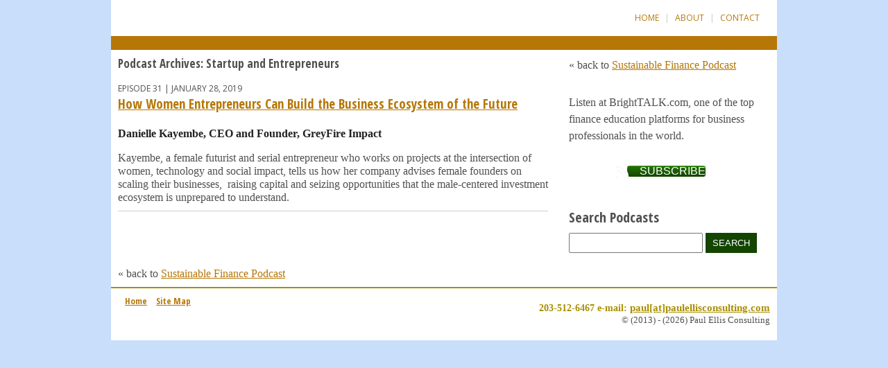

--- FILE ---
content_type: text/html; charset=UTF-8
request_url: https://www.paulellisconsulting.com/episode_category/startup-and-entrepreneurs/
body_size: 5798
content:
<!DOCTYPE html>
<html lang="en-US">
<head>
<meta charset="UTF-8" />
<title>Startup and Entrepreneurs | Episode Categories | Paul Ellis Consulting</title>
<link rel="profile" href="https://gmpg.org/xfn/11" />
<link rel="stylesheet" type="text/css" media="all" href="https://www.paulellisconsulting.com/peconsult/wp-content/themes/starkers-html5-master/style.css" />
<link rel="pingback" href="https://www.paulellisconsulting.com/peconsult/xmlrpc.php" />
<link href='https://fonts.googleapis.com/css?family=Open+Sans+Condensed:700' rel='stylesheet' type='text/css'>
<link href='https://fonts.googleapis.com/css?family=Open+Sans:400,400italic,600,700,800' rel='stylesheet' type='text/css'>
<script src="https://www.paulellisconsulting.com/peconsult/wp-content/themes/starkers-html5-master/js/slideshowjs.js"></script>
<script src="https://www.paulellisconsulting.com/peconsult/wp-content/themes/starkers-html5-master/js/modernizr-1.6.min.js"></script>
<script src="https://www.paulellisconsulting.com/peconsult/wp-content/themes/starkers-html5-master/p7epm/p7EPMscripts.js"></script>
 <!-- Global site tag (gtag.js) - Google Analytics -->
<script async src="https://www.googletagmanager.com/gtag/js?id=UA-17356634-1"></script>
<script>
  window.dataLayer = window.dataLayer || [];
  function gtag(){dataLayer.push(arguments);}
  gtag('js', new Date());

gtag('config', 'UA-131797526-1');
</script>
	
	
<meta name='robots' content='max-image-preview:large' />
<style id='wp-img-auto-sizes-contain-inline-css' type='text/css'>
img:is([sizes=auto i],[sizes^="auto," i]){contain-intrinsic-size:3000px 1500px}
/*# sourceURL=wp-img-auto-sizes-contain-inline-css */
</style>
<style id='wp-emoji-styles-inline-css' type='text/css'>

	img.wp-smiley, img.emoji {
		display: inline !important;
		border: none !important;
		box-shadow: none !important;
		height: 1em !important;
		width: 1em !important;
		margin: 0 0.07em !important;
		vertical-align: -0.1em !important;
		background: none !important;
		padding: 0 !important;
	}
/*# sourceURL=wp-emoji-styles-inline-css */
</style>
<link rel='stylesheet' id='wp-block-library-css' href='https://www.paulellisconsulting.com/peconsult/wp-includes/css/dist/block-library/style.min.css?ver=60a6251af8a4b394721768cb8bfb95a4' type='text/css' media='all' />
<style id='global-styles-inline-css' type='text/css'>
:root{--wp--preset--aspect-ratio--square: 1;--wp--preset--aspect-ratio--4-3: 4/3;--wp--preset--aspect-ratio--3-4: 3/4;--wp--preset--aspect-ratio--3-2: 3/2;--wp--preset--aspect-ratio--2-3: 2/3;--wp--preset--aspect-ratio--16-9: 16/9;--wp--preset--aspect-ratio--9-16: 9/16;--wp--preset--color--black: #000000;--wp--preset--color--cyan-bluish-gray: #abb8c3;--wp--preset--color--white: #ffffff;--wp--preset--color--pale-pink: #f78da7;--wp--preset--color--vivid-red: #cf2e2e;--wp--preset--color--luminous-vivid-orange: #ff6900;--wp--preset--color--luminous-vivid-amber: #fcb900;--wp--preset--color--light-green-cyan: #7bdcb5;--wp--preset--color--vivid-green-cyan: #00d084;--wp--preset--color--pale-cyan-blue: #8ed1fc;--wp--preset--color--vivid-cyan-blue: #0693e3;--wp--preset--color--vivid-purple: #9b51e0;--wp--preset--gradient--vivid-cyan-blue-to-vivid-purple: linear-gradient(135deg,rgb(6,147,227) 0%,rgb(155,81,224) 100%);--wp--preset--gradient--light-green-cyan-to-vivid-green-cyan: linear-gradient(135deg,rgb(122,220,180) 0%,rgb(0,208,130) 100%);--wp--preset--gradient--luminous-vivid-amber-to-luminous-vivid-orange: linear-gradient(135deg,rgb(252,185,0) 0%,rgb(255,105,0) 100%);--wp--preset--gradient--luminous-vivid-orange-to-vivid-red: linear-gradient(135deg,rgb(255,105,0) 0%,rgb(207,46,46) 100%);--wp--preset--gradient--very-light-gray-to-cyan-bluish-gray: linear-gradient(135deg,rgb(238,238,238) 0%,rgb(169,184,195) 100%);--wp--preset--gradient--cool-to-warm-spectrum: linear-gradient(135deg,rgb(74,234,220) 0%,rgb(151,120,209) 20%,rgb(207,42,186) 40%,rgb(238,44,130) 60%,rgb(251,105,98) 80%,rgb(254,248,76) 100%);--wp--preset--gradient--blush-light-purple: linear-gradient(135deg,rgb(255,206,236) 0%,rgb(152,150,240) 100%);--wp--preset--gradient--blush-bordeaux: linear-gradient(135deg,rgb(254,205,165) 0%,rgb(254,45,45) 50%,rgb(107,0,62) 100%);--wp--preset--gradient--luminous-dusk: linear-gradient(135deg,rgb(255,203,112) 0%,rgb(199,81,192) 50%,rgb(65,88,208) 100%);--wp--preset--gradient--pale-ocean: linear-gradient(135deg,rgb(255,245,203) 0%,rgb(182,227,212) 50%,rgb(51,167,181) 100%);--wp--preset--gradient--electric-grass: linear-gradient(135deg,rgb(202,248,128) 0%,rgb(113,206,126) 100%);--wp--preset--gradient--midnight: linear-gradient(135deg,rgb(2,3,129) 0%,rgb(40,116,252) 100%);--wp--preset--font-size--small: 13px;--wp--preset--font-size--medium: 20px;--wp--preset--font-size--large: 36px;--wp--preset--font-size--x-large: 42px;--wp--preset--spacing--20: 0.44rem;--wp--preset--spacing--30: 0.67rem;--wp--preset--spacing--40: 1rem;--wp--preset--spacing--50: 1.5rem;--wp--preset--spacing--60: 2.25rem;--wp--preset--spacing--70: 3.38rem;--wp--preset--spacing--80: 5.06rem;--wp--preset--shadow--natural: 6px 6px 9px rgba(0, 0, 0, 0.2);--wp--preset--shadow--deep: 12px 12px 50px rgba(0, 0, 0, 0.4);--wp--preset--shadow--sharp: 6px 6px 0px rgba(0, 0, 0, 0.2);--wp--preset--shadow--outlined: 6px 6px 0px -3px rgb(255, 255, 255), 6px 6px rgb(0, 0, 0);--wp--preset--shadow--crisp: 6px 6px 0px rgb(0, 0, 0);}:where(.is-layout-flex){gap: 0.5em;}:where(.is-layout-grid){gap: 0.5em;}body .is-layout-flex{display: flex;}.is-layout-flex{flex-wrap: wrap;align-items: center;}.is-layout-flex > :is(*, div){margin: 0;}body .is-layout-grid{display: grid;}.is-layout-grid > :is(*, div){margin: 0;}:where(.wp-block-columns.is-layout-flex){gap: 2em;}:where(.wp-block-columns.is-layout-grid){gap: 2em;}:where(.wp-block-post-template.is-layout-flex){gap: 1.25em;}:where(.wp-block-post-template.is-layout-grid){gap: 1.25em;}.has-black-color{color: var(--wp--preset--color--black) !important;}.has-cyan-bluish-gray-color{color: var(--wp--preset--color--cyan-bluish-gray) !important;}.has-white-color{color: var(--wp--preset--color--white) !important;}.has-pale-pink-color{color: var(--wp--preset--color--pale-pink) !important;}.has-vivid-red-color{color: var(--wp--preset--color--vivid-red) !important;}.has-luminous-vivid-orange-color{color: var(--wp--preset--color--luminous-vivid-orange) !important;}.has-luminous-vivid-amber-color{color: var(--wp--preset--color--luminous-vivid-amber) !important;}.has-light-green-cyan-color{color: var(--wp--preset--color--light-green-cyan) !important;}.has-vivid-green-cyan-color{color: var(--wp--preset--color--vivid-green-cyan) !important;}.has-pale-cyan-blue-color{color: var(--wp--preset--color--pale-cyan-blue) !important;}.has-vivid-cyan-blue-color{color: var(--wp--preset--color--vivid-cyan-blue) !important;}.has-vivid-purple-color{color: var(--wp--preset--color--vivid-purple) !important;}.has-black-background-color{background-color: var(--wp--preset--color--black) !important;}.has-cyan-bluish-gray-background-color{background-color: var(--wp--preset--color--cyan-bluish-gray) !important;}.has-white-background-color{background-color: var(--wp--preset--color--white) !important;}.has-pale-pink-background-color{background-color: var(--wp--preset--color--pale-pink) !important;}.has-vivid-red-background-color{background-color: var(--wp--preset--color--vivid-red) !important;}.has-luminous-vivid-orange-background-color{background-color: var(--wp--preset--color--luminous-vivid-orange) !important;}.has-luminous-vivid-amber-background-color{background-color: var(--wp--preset--color--luminous-vivid-amber) !important;}.has-light-green-cyan-background-color{background-color: var(--wp--preset--color--light-green-cyan) !important;}.has-vivid-green-cyan-background-color{background-color: var(--wp--preset--color--vivid-green-cyan) !important;}.has-pale-cyan-blue-background-color{background-color: var(--wp--preset--color--pale-cyan-blue) !important;}.has-vivid-cyan-blue-background-color{background-color: var(--wp--preset--color--vivid-cyan-blue) !important;}.has-vivid-purple-background-color{background-color: var(--wp--preset--color--vivid-purple) !important;}.has-black-border-color{border-color: var(--wp--preset--color--black) !important;}.has-cyan-bluish-gray-border-color{border-color: var(--wp--preset--color--cyan-bluish-gray) !important;}.has-white-border-color{border-color: var(--wp--preset--color--white) !important;}.has-pale-pink-border-color{border-color: var(--wp--preset--color--pale-pink) !important;}.has-vivid-red-border-color{border-color: var(--wp--preset--color--vivid-red) !important;}.has-luminous-vivid-orange-border-color{border-color: var(--wp--preset--color--luminous-vivid-orange) !important;}.has-luminous-vivid-amber-border-color{border-color: var(--wp--preset--color--luminous-vivid-amber) !important;}.has-light-green-cyan-border-color{border-color: var(--wp--preset--color--light-green-cyan) !important;}.has-vivid-green-cyan-border-color{border-color: var(--wp--preset--color--vivid-green-cyan) !important;}.has-pale-cyan-blue-border-color{border-color: var(--wp--preset--color--pale-cyan-blue) !important;}.has-vivid-cyan-blue-border-color{border-color: var(--wp--preset--color--vivid-cyan-blue) !important;}.has-vivid-purple-border-color{border-color: var(--wp--preset--color--vivid-purple) !important;}.has-vivid-cyan-blue-to-vivid-purple-gradient-background{background: var(--wp--preset--gradient--vivid-cyan-blue-to-vivid-purple) !important;}.has-light-green-cyan-to-vivid-green-cyan-gradient-background{background: var(--wp--preset--gradient--light-green-cyan-to-vivid-green-cyan) !important;}.has-luminous-vivid-amber-to-luminous-vivid-orange-gradient-background{background: var(--wp--preset--gradient--luminous-vivid-amber-to-luminous-vivid-orange) !important;}.has-luminous-vivid-orange-to-vivid-red-gradient-background{background: var(--wp--preset--gradient--luminous-vivid-orange-to-vivid-red) !important;}.has-very-light-gray-to-cyan-bluish-gray-gradient-background{background: var(--wp--preset--gradient--very-light-gray-to-cyan-bluish-gray) !important;}.has-cool-to-warm-spectrum-gradient-background{background: var(--wp--preset--gradient--cool-to-warm-spectrum) !important;}.has-blush-light-purple-gradient-background{background: var(--wp--preset--gradient--blush-light-purple) !important;}.has-blush-bordeaux-gradient-background{background: var(--wp--preset--gradient--blush-bordeaux) !important;}.has-luminous-dusk-gradient-background{background: var(--wp--preset--gradient--luminous-dusk) !important;}.has-pale-ocean-gradient-background{background: var(--wp--preset--gradient--pale-ocean) !important;}.has-electric-grass-gradient-background{background: var(--wp--preset--gradient--electric-grass) !important;}.has-midnight-gradient-background{background: var(--wp--preset--gradient--midnight) !important;}.has-small-font-size{font-size: var(--wp--preset--font-size--small) !important;}.has-medium-font-size{font-size: var(--wp--preset--font-size--medium) !important;}.has-large-font-size{font-size: var(--wp--preset--font-size--large) !important;}.has-x-large-font-size{font-size: var(--wp--preset--font-size--x-large) !important;}
/*# sourceURL=global-styles-inline-css */
</style>

<style id='classic-theme-styles-inline-css' type='text/css'>
/*! This file is auto-generated */
.wp-block-button__link{color:#fff;background-color:#32373c;border-radius:9999px;box-shadow:none;text-decoration:none;padding:calc(.667em + 2px) calc(1.333em + 2px);font-size:1.125em}.wp-block-file__button{background:#32373c;color:#fff;text-decoration:none}
/*# sourceURL=/wp-includes/css/classic-themes.min.css */
</style>
<link rel='stylesheet' id='sow-button-base-css' href='https://www.paulellisconsulting.com/peconsult/wp-content/plugins/so-widgets-bundle/widgets/button/css/style.css?ver=1.70.3' type='text/css' media='all' />
<link rel='stylesheet' id='sow-button-atom-6da04ee9959e-css' href='https://www.paulellisconsulting.com/peconsult/wp-content/uploads/siteorigin-widgets/sow-button-atom-6da04ee9959e.css?ver=60a6251af8a4b394721768cb8bfb95a4' type='text/css' media='all' />
<link rel='stylesheet' id='wp-pagenavi-css' href='https://www.paulellisconsulting.com/peconsult/wp-content/plugins/wp-pagenavi/pagenavi-css.css?ver=2.70' type='text/css' media='all' />
<link rel="https://api.w.org/" href="https://www.paulellisconsulting.com/wp-json/" /><link rel="alternate" title="JSON" type="application/json" href="https://www.paulellisconsulting.com/wp-json/wp/v2/episode_category/30" /><link rel="EditURI" type="application/rsd+xml" title="RSD" href="https://www.paulellisconsulting.com/peconsult/xmlrpc.php?rsd" />

<link rel='stylesheet' id='siteorigin-widget-icon-font-fontawesome-css' href='https://www.paulellisconsulting.com/peconsult/wp-content/plugins/so-widgets-bundle/icons/fontawesome/style.css?ver=60a6251af8a4b394721768cb8bfb95a4' type='text/css' media='all' />
</head>
 
<body data-rsssl=1 class="archive tax-episode_category term-startup-and-entrepreneurs term-30 wp-theme-starkers-html5-master fpt-template-starkers-html5-master" >

<div id="master">
	<div class="topmenupodcast"><a href="https://www.paulellisconsulting.com/">Home</a> | <a href="https://www.paulellisconsulting.com/about/">About</a> | <a href="https://www.paulellisconsulting.com/contact/">Contact</a></div>
<div class="panel-widget-style panel-widget-style-for-338-0-0-1"><div class="so-widget-sow-image so-widget-sow-image-default-b37b538aacbf">

	<!-- <div class="sow-image-container">
	<img src="https://www.paulellisconsulting.com/peconsult/wp-content/uploads/podcast-banner.jpg" width="960" height="355" srcset="https://www.paulellisconsulting.com/peconsult/wp-content/uploads/podcast-banner.jpg 960w, https://www.paulellisconsulting.com/peconsult/wp-content/uploads/podcast-banner-300x111.jpg 300w, https://www.paulellisconsulting.com/peconsult/wp-content/uploads/podcast-banner-768x284.jpg 768w" sizes="(max-width: 960px) 100vw, 960px" title="The Sustainable Finance Podcast with Paul Ellis" alt="The Sustainable Finance Podcast with Paul Ellis" class="so-widget-image">
</div> -->
<div class="headerbar">
	
	</div>
</div></div>
    
<div id="post">
				<h4 class="archive">Podcast Archives: Startup and Entrepreneurs</h4>
		<div class="podcast">
			
			<div class="episode">Episode 31 | January 28, 2019</div>
				<h2><a href="https://www.paulellisconsulting.com/episode/how-women-entrepreneurs-can-build-the-business-ecosystem-of-the-future/">How Women Entrepreneurs Can Build the Business Ecosystem of the Future</a></h2>
            <div class="guests">Danielle Kayembe, CEO and Founder, GreyFire Impact</div>
		
			<p>Kayembe, a female futurist and serial entrepreneur who works on projects at the intersection of women, technology and social impact, tells us how her company advises female founders on scaling their businesses,  raising capital and seizing opportunities that the male-centered investment ecosystem is unprepared to understand.</p>
<div class="clear"></div>
	</div>


<div class="navigation">
  <div class="alignleft"></div>
  <div class="alignright"></div>
</div>
<div class="clear"></div>	
<p style="margin-top:30px;">« back to <a href="https://www.paulellisconsulting.com/sustainable-finance-podcast/">Sustainable Finance Podcast</a></p>
	   </div>

<div id="sidebar">

	<aside>
		<ul>
        <div id="text-7" class="widget widget_text">			<div class="textwidget"><p>« back to <a href="https://www.paulellisconsulting.com/sustainable-finance-podcast/">Sustainable Finance Podcast</a></p>
</div>
		</div><div id="text-6" class="widget widget_text">			<div class="textwidget"><p>Listen at BrightTALK.com, one of the top finance education platforms for business professionals in the world.</p>
</div>
		</div><div id="sow-button-2" class="widget widget_sow-button"><div
			
			class="so-widget-sow-button so-widget-sow-button-atom-6da04ee9959e"
			
		><div class="ow-button-base ow-button-align-center"
>
			<a
					href="https://www.brighttalk.com/channel/16923"
					class="sowb-button ow-icon-placement-left ow-button-hover" target="_blank" rel="noopener noreferrer" 	>
		<span>
			<span class="sow-icon-fontawesome sow-fas" data-sow-icon="&#xf09e;"
		style="color: #ffffff" 
		aria-hidden="true"></span>
			SUBSCRIBE		</span>
			</a>
	</div>
</div></div><div id="search-3" class="widget widget_search"><h3>Search Podcasts</h3><form role="search" method="get" id="searchform" class="searchform" action="https://www.paulellisconsulting.com/">
				<div>
					<label class="screen-reader-text" for="s">Search for:</label>
					<input type="text" value="" name="s" id="s" />
					<input type="submit" id="searchsubmit" value="Search" />
				</div>
			</form></div>			
		        <p>&nbsp;<br /></p>

		

		</ul>	
	</aside>
</div> <!--end sidebar div-->
<!--<div class="clear"></div>--><div class="clear"></div>
<div id="footer">

	<footer>



		<ul>
			<li><div class="menu-footer-menu-container"><ul id="menu-footer-menu" class="menu"><li id="menu-item-1120" class="menu-item menu-item-type-post_type menu-item-object-page menu-item-home menu-item-1120"><a href="https://www.paulellisconsulting.com/">Home</a></li>
<li id="menu-item-52" class="menu-item menu-item-type-post_type menu-item-object-page menu-item-52"><a href="https://www.paulellisconsulting.com/site-map/">Site Map</a></li>
</ul></div></li>		</ul>



		<p><span class="info">203-512-6467 e-mail: <a href="mailto:paul&#64;paulellisconsulting.com">paul[at]paulellisconsulting.com</a></span><br />
		<span class="copyright">&copy; (2013) - (2026) Paul Ellis Consulting</span></p>

<div style="clear: both;"> </div>
  </footer>
    </div> <!--end of footer div-->
</div> <!--end master div-->
<script type="speculationrules">
{"prefetch":[{"source":"document","where":{"and":[{"href_matches":"/*"},{"not":{"href_matches":["/peconsult/wp-*.php","/peconsult/wp-admin/*","/peconsult/wp-content/uploads/*","/peconsult/wp-content/*","/peconsult/wp-content/plugins/*","/peconsult/wp-content/themes/starkers-html5-master/*","/*\\?(.+)"]}},{"not":{"selector_matches":"a[rel~=\"nofollow\"]"}},{"not":{"selector_matches":".no-prefetch, .no-prefetch a"}}]},"eagerness":"conservative"}]}
</script>
<script id="wp-emoji-settings" type="application/json">
{"baseUrl":"https://s.w.org/images/core/emoji/17.0.2/72x72/","ext":".png","svgUrl":"https://s.w.org/images/core/emoji/17.0.2/svg/","svgExt":".svg","source":{"concatemoji":"https://www.paulellisconsulting.com/peconsult/wp-includes/js/wp-emoji-release.min.js?ver=60a6251af8a4b394721768cb8bfb95a4"}}
</script>
<script type="module">
/* <![CDATA[ */
/*! This file is auto-generated */
const a=JSON.parse(document.getElementById("wp-emoji-settings").textContent),o=(window._wpemojiSettings=a,"wpEmojiSettingsSupports"),s=["flag","emoji"];function i(e){try{var t={supportTests:e,timestamp:(new Date).valueOf()};sessionStorage.setItem(o,JSON.stringify(t))}catch(e){}}function c(e,t,n){e.clearRect(0,0,e.canvas.width,e.canvas.height),e.fillText(t,0,0);t=new Uint32Array(e.getImageData(0,0,e.canvas.width,e.canvas.height).data);e.clearRect(0,0,e.canvas.width,e.canvas.height),e.fillText(n,0,0);const a=new Uint32Array(e.getImageData(0,0,e.canvas.width,e.canvas.height).data);return t.every((e,t)=>e===a[t])}function p(e,t){e.clearRect(0,0,e.canvas.width,e.canvas.height),e.fillText(t,0,0);var n=e.getImageData(16,16,1,1);for(let e=0;e<n.data.length;e++)if(0!==n.data[e])return!1;return!0}function u(e,t,n,a){switch(t){case"flag":return n(e,"\ud83c\udff3\ufe0f\u200d\u26a7\ufe0f","\ud83c\udff3\ufe0f\u200b\u26a7\ufe0f")?!1:!n(e,"\ud83c\udde8\ud83c\uddf6","\ud83c\udde8\u200b\ud83c\uddf6")&&!n(e,"\ud83c\udff4\udb40\udc67\udb40\udc62\udb40\udc65\udb40\udc6e\udb40\udc67\udb40\udc7f","\ud83c\udff4\u200b\udb40\udc67\u200b\udb40\udc62\u200b\udb40\udc65\u200b\udb40\udc6e\u200b\udb40\udc67\u200b\udb40\udc7f");case"emoji":return!a(e,"\ud83e\u1fac8")}return!1}function f(e,t,n,a){let r;const o=(r="undefined"!=typeof WorkerGlobalScope&&self instanceof WorkerGlobalScope?new OffscreenCanvas(300,150):document.createElement("canvas")).getContext("2d",{willReadFrequently:!0}),s=(o.textBaseline="top",o.font="600 32px Arial",{});return e.forEach(e=>{s[e]=t(o,e,n,a)}),s}function r(e){var t=document.createElement("script");t.src=e,t.defer=!0,document.head.appendChild(t)}a.supports={everything:!0,everythingExceptFlag:!0},new Promise(t=>{let n=function(){try{var e=JSON.parse(sessionStorage.getItem(o));if("object"==typeof e&&"number"==typeof e.timestamp&&(new Date).valueOf()<e.timestamp+604800&&"object"==typeof e.supportTests)return e.supportTests}catch(e){}return null}();if(!n){if("undefined"!=typeof Worker&&"undefined"!=typeof OffscreenCanvas&&"undefined"!=typeof URL&&URL.createObjectURL&&"undefined"!=typeof Blob)try{var e="postMessage("+f.toString()+"("+[JSON.stringify(s),u.toString(),c.toString(),p.toString()].join(",")+"));",a=new Blob([e],{type:"text/javascript"});const r=new Worker(URL.createObjectURL(a),{name:"wpTestEmojiSupports"});return void(r.onmessage=e=>{i(n=e.data),r.terminate(),t(n)})}catch(e){}i(n=f(s,u,c,p))}t(n)}).then(e=>{for(const n in e)a.supports[n]=e[n],a.supports.everything=a.supports.everything&&a.supports[n],"flag"!==n&&(a.supports.everythingExceptFlag=a.supports.everythingExceptFlag&&a.supports[n]);var t;a.supports.everythingExceptFlag=a.supports.everythingExceptFlag&&!a.supports.flag,a.supports.everything||((t=a.source||{}).concatemoji?r(t.concatemoji):t.wpemoji&&t.twemoji&&(r(t.twemoji),r(t.wpemoji)))});
//# sourceURL=https://www.paulellisconsulting.com/peconsult/wp-includes/js/wp-emoji-loader.min.js
/* ]]> */
</script>
</body>
</html>

--- FILE ---
content_type: text/css
request_url: https://www.paulellisconsulting.com/peconsult/wp-content/themes/starkers-html5-master/style.css
body_size: 4363
content:
/*
Theme Name: Starkers HTML5
Theme URI: http://nathanstaines.com
Description: An HTML5 version of <a href="http://elliotjaystocks.com/starkers/">Starkers</a> by <a href="http://elliotjaystocks.com/">Elliot Jay Stocks</a> which is based on Twenty Ten.
Version: 3.2
Author: Nathan Staines
Author URI: http://nathanstaines.com
Tags: starkers, html5, naked, clean, basic
*/

@import "css/reset.css";
@import "css/layout.css";

/* COLORS */
.lightblue {
	color: rgb(200,222,250);
	color: #C8DEFA;
}
.mediumblue {
	color: rgb(25,114,220);
	color: #1972DC;
}
.darkblue {
	color: rgb(47,73,180);
	color: #2F49B4;
}
.lightgold {
	color: rgb(255,217,147);
	color: #FFD993;
}
.mediumgold {
	color: rgb(255,183,54);
	color: #FFB736;
}
.darkgold {
	color: rgb(182,119,7);
	color: #B67707;
}
.lightgreen {
	color: rgb(230,208,87);
	color: #E6D057;
}
.mediumgreen {
	color: rgb(169,143,2);
	color: #A98F02;
}
.darkgreen {
	color: rgb(84,92,39);
	color: #545C27;
}
.lightgray {
	color: rgb(204,204,204);
	color: #CCC;
}
.mediumgray {
	color: rgb(153,153,153);
	color: #999;
}
.darkgray {
	color: rgb(80,80,80);
	color: #505050;
}
.black {
	color: #000;
}

/* TYPOGRAPHY
font-family: 'Open Sans Condensed', sans-serif;
font-family: 'Open Sans', sans-serif;
*/
h1 {
	font-family: 'Open Sans Condensed', sans-serif;
	font-weight: 700;
	font-size: 1.25em; /* 20px */
	color: rgb(255,183,54);
	color: #FFB736;
	padding-top: 20px;
}
h2 {
	font-family: 'Open Sans Condensed', sans-serif;
	font-weight: 700;
	font-size: 1.188em;
	color: rgb(80,80,80);
	color: #505050;
}
h3 {
	font-family: 'Open Sans Condensed', sans-serif;
	font-weight: 700;
	font-size: 1.125em;
	color: rgb(80,80,80);
	color: #505050;
}
h4 {
	font-family: 'Open Sans Condensed', sans-serif;
	font-weight: 700;
	font-size: 1.063em;
	color: rgb(80,80,80);
	color: #505050;
}
h5 {
	font-family: 'Open Sans Condensed', sans-serif;
	font-weight: 700;
	font-size: 0.938em;
	color: rgb(153,153,153);
	color: #999;
}
h6 {
	font-family: 'Open Sans Condensed', sans-serif;
	font-weight: 700;
	font-size: 0.875em;
	color: rgb(153,153,153);
	color: #999;
}
address {
	font-family: 'Open Sans', sans-serif;
	font-size: 0.750em;
	line-height: 1.2;
	text-align: center;
	color: rgb(169,143,2);
	color: #A98F02;
}
#columns h2 {
	color: rgb(182,119,7);
	color: #B67707;
	font-family: 'Open Sans Condensed', sans-serif;
	font-weight: 700;
	line-height: 1.2;
	font-size: 20px;
	text-align: center;
	padding-bottom: 0.9em;
}
h3 {
	color: #000;
	font-family: 'Open Sans Condensed', sans-serif;
	font-weight: 700;
	font-size: 20px;
	line-height: 1.2;
	text-align: left;
	padding-top: 10px;
	padding-bottom:10px;
}
#columns ul {
	line-height: 1.2;
	padding-left: 10px;
margin-left: 15px;
}
#col1 li, #col2 li {
	font-size: 0.9em;
	list-style-type: disc;
	padding-bottom: 0.9em;
}
#columns p {
	font-size: 0.9em;
	line-height: 1.2;
	padding-top: 10px;
	padding-bottom: 0.9em;
}
#columns p.big {
	font-size: 1.2em;
}
.italic {
	font-style: italic;
	font-size: 0.9em;
	color: rgb(80,80,80);
	color: #505050;
line-height:1.2;
}
.boldtype {
	font-weight: 700;
}
a {
	color: rgb(182,119,7);
	color: #B67707;
}
a:hover {
	color: rgb(255,183,54);
	color: #FFB736;
}
.micro {
	font-size: 0.7em;
}
#col1 .footnote,
#col2 .footnote,
#loop .footnote,
#subpage .footnote,
#post .footnote {
	font-size: 0.8em;
}
#loop .superscript,
#subpage .superscript,
#post .superscript {
	font-size: 0.6em;
	vertical-align: super;
}
#current {
	text-decoration: underline;
}
#quote h6 {
	font-size: 0.875em;
	color: rgb(80,80,80);
	color: #505050;
	padding-top: 20px;
	padding-bottom: 10px;
}
#quote p.quote {
	font-family: "Palatino Linotype", "Book Antiqua", Palatino, serif;
	font-size: 14px;
	line-height: 1.5;
	color: rgb(80,80,80);
	color: #505050;
}	

img.social {
	padding-right:10px;
}

/* UTILITY */
.floatleft { float: left; }
.floatright { float: right; }
.clear { clear: both; }
body { 
	background: #C8DEFA; /* outside */
	font-family: "Palatino Linotype", "Book Antiqua", Palatino, serif;
	color: rgb(80,80,80);
	color: #505050;
}

/* STRUCTURE */
#master {
	width: 960px;
	margin: 0 auto;
	background: #FFF;
}
#header {
	background-image: url(images/paulEllis_header.jpg);
	height: 150px;	
}
	#header a {
		text-decoration: none;
		}
	#subtitle {
		font-family: 'Open Sans Condensed', sans-serif;
		font-size: 1.25em;
		line-height: 1.25;
		color: rgb(182,119,7);
		color: #B67707;
		padding-top: 80px;
		padding-left: 10px;
	}
	#contactInfo {
		margin-top: -33px;
		padding-left: 440px;
		width: 300px;
		float: left;
	}
		#contactInfo p, #contactInfo p a {
			font-family: 'Open Sans', sans-serif;
			font-size: 12px;
			line-height: 1.4;
			text-align: center;
			color: rgb(169,143,2);
			color: #A98F02;
		}
		#contactInfo p a:hover {
			color: rgb(255,183,54);
			color: #FFB736;
		}
#menu {
	background-image: url(images/menuBk.jpg);
	height: 30px;
	padding-top: 10px;
}
	#menu li {
		display: inline;
		font-family: 'Open Sans Condensed', sans-serif;
		font-weight: 700;
		font-size: 1.125em;
		color: rgb(25,114,220);
		color: #1972DC;
		margin-left: 20px;	
	}
	#menu li a {
		text-decoration: none;
		color: rgb(25,114,220);
		color: #1972DC;
	}
	#menu li a:hover {
		color: rgb(255,183,54);
		color: #FFB736;
	}
	#menu li.current-menu-item {
		color: rgb(255,183,54);
		color: #FFB736;
	}
	#menu li.current-menu-item .menu-item-object-page {
		color: rgb(255,183,54);
		color: #FFB736;
	}
#tagline {
	font-family: 'Open Sans', sans-serif;
	font-size: 18px;
	color: rgb(182,119,7);
	color: #B67707;
	padding-top: 25px;
	padding-left: 50px;
}
#menublog {
	padding-top: 5px;
}
	#menublog li {
		display: block;
		font-family: 'Open Sans Condensed', sans-serif;
		font-weight: 700;
		font-size: 20px;
		color: rgb(25,114,220);
		color: #1972DC;
		padding: 20px 0px 10px 0px;
		border-bottom: 3px solid rgb(25,114,220);
		border-bottom-color: #1972DC;
		list-style-type: none;
	}
	#menublog li a {
		text-decoration: none;
		color: rgb(25,114,220);
		color: #1972DC;
		list-style-type: none;
	}
	#menublog li a:hover {
		color: rgb(255,183,54);
		color: #FFB736;
	}
#slideshow {
	height: 210px; /*250*/
	width: 630px;
	float: left;
	margin-left: 10px;
}
 
#slides {
	height: 200px;
	position: relative;
}
 
.slide1 {
	height: 200px;
	width: 630px;
	overflow: hidden;
	position: absolute;
	background-image: url(images/slideshow1.jpg);
	color: #fff;
}
.slide2 {
	height: 200px;
	width: 630px;
	overflow: hidden;
	position: absolute;
	background-image: url(images/slideshow2.jpg);
	color: #fff;
}
.slide3 {
	height: 200px;
	width: 630px;
	overflow: hidden;
	position: absolute;
	background-image: url(images/slideshow3.jpg);
	color: #fff;
}
.slide4 {
	height: 200px;
	width: 630px;
	overflow: hidden;
	position: absolute;
	background-image: url(images/slideshow4.jpg);
	color: #fff;
}
.slide1 p, .slide2 p, .slide3 p, .slide4 p {
	width: 250px;
	font-family: 'Open Sans', sans-serif;
	font-size: 18px;
	line-height: 1.5;
	text-align: left;
	color: rgb(255,237,204);
	color: #FFEDCC;
	margin-top: 30px;
	margin-left: 350px;
}
 
#slides-controls {
	width: 80px;
	background-color: #fff;
	height: 20px;
	margin-left: auto;
	margin-right: auto;
	padding: 5px;
	left: -9999px;
	display: none;
}
 
#slides-controls a {
	margin: 5px;
	width: 8px;
	height: 8px;
	border-radius: 4px;
	-moz-border-radius: 4px;
	-webkit-border-radius: 4px;
	-o-border-radius: 4px;
	background: #666;
	border: 1px solid #fff;
	text-indent: -9000px;
	display: block;
	overflow: hidden;
	float: left;
	left: -9999px;
	display: none;
}
/*#slides-controls a:hover { background: #CCC }
 
#slides-controls a.highlight {
	background: #fff;
	border: 1px solid #CCC;
}*/
.phototextbold {
	font-weight: 700;
}
.condensed {
	letter-spacing: -.01em;
}
#main {
	background: #FFF;
}
#columns {
	width: 940px;
	height: 400px;
	margin: 10px 0 0.9em 10px;
}
	#col1 {
		width: 290px;
		float: left;
		padding: 10px;
		margin-right: 10px;
	}
	#col2 {
		width: 290px;
		float: left;
		padding: 10px;
		margin-right: 10px;
	}
	#col3 {
		width: 278px;
		float: right;
		padding: 10px;
	}
		#col3 #quizbutton {
			margin: 0 auto;
			text-align: center;
		}
		#col3 #quizbox {
			padding: 20px;
			border: 1px solid #C8DEFA;
		}
		
#loop, #subpage, #post {
	width: 620px;
	float: left;
	margin-left: 10px;
	background-color: #FFF;
}
	#loop h2, #post h2 {
		font-family: 'Open Sans Condensed', sans-serif;
		font-size: 1.188em;
	}
	#search .loopPost h2 {
		padding-bottom: 10px;
	}
	.postthumb {
		float: left;
		margin-right: 10px;
		border: 5px solid #FFF;
		clear: both;
		height: 140px;
	}
	.loopPost {
		margin-bottom: 25px;
		border-bottom: 1px solid rgb(169,143,2);
		border-bottom-color: #A98F02;
		padding-bottom: 20px;
	}
	#loop .loopPost ul, #subpage .loopPost ul, #post .loopPost ul {
		line-height: 1.2;
		padding-left: 10px;
	}
	#loop .loopPost li, #subpage .loopPost li, #post .loopPost li {
		font-size: 0.9em;
		list-style-type: disc;
		padding-bottom: 0.9em;
	}	
	#subpage h1, #loop h1, #post h1 {
		font-family: 'Open Sans Condensed', sans-serif;
		font-size: 1.5em;
		line-height: 1.4;
		color: rgb(255,183,54);
		color: #FFB736;
		padding-bottom:20px;	
}
	#subpage h4, #loop h4, #post h4 {
		font-family: 'Open Sans Condensed', sans-serif;
		font-size: 1.063em;
		line-height: 1.2;
		color: rgb(80,80,80);
		color: #505050;
		margin: 10px 0px 20px 0px;
	}
	#subpage p, #loop p, #post p {
		line-height: 1.2;
		padding-top: 10px;
		padding-bottom: 10px;
	}
	#subpage ul {
		line-height: 1.2;
		padding-left: 30px;
		list-style-type: none;
	}
	#subpage li {
		font-size: 0.9em;
		list-style-type: disc;
		padding-bottom: 10px;
	}
	.boldtext {
		font-weight: bold;
	}
#chart {
	background: #FFF;
}
	.chartColumn1Title {
		font-family: 'Open Sans', sans-serif;
		font-size: 0.9em;
		font-weight: 700;
		background-colorr: rgb(169,143,2);
		background-color: #A98F02;
		color: #FFF;
		border-bottom: 2px solid #FFF;
		padding: 10px;
	}
	.chartColumn1 {
		font-family: 'Open Sans', sans-serif;
		font-size: 0.9em;
		background-color: rgb(230,208,87);
		background-color: #E6D057;
		color: #000;
		border: 1px solid #FFF;
		height: 30px;
		padding: 10px;
	}
	.chartColumn2Title {
		font-family: 'Open Sans', sans-serif;
		font-size: 0.9em;
		font-weight: 700;
		background-color: rgb(182,119,7);
		background-color: #B67707;
		color: #FFF;
		border-bottom: 2px solid #FFF;
		padding: 10px;
	}
	.chartColumn2 {
		font-family: 'Open Sans', sans-serif;
		font-size: 0.9em;
		background-color: rgb(255,183,54);
		background-color: #FFB736;
		color: #000;
		border: 1px solid #FFF;
		height: 30px;
		padding: 10px;
	}
	.chartColumn3Title {
		font-family: 'Open Sans', sans-serif;
		font-size: 0.9em;
		font-weight: 700;
		background-color: rgb(255,183,54);
		background-color: #FFB736;
		color: #FFF;
		border-bottom: 2px solid #FFF;
		padding: 10px;
	}
	.chartColumn3 {
		font-family: 'Open Sans', sans-serif;
		font-size: 0.9em;
		background-color: rgb(255,217,147);
		background-color: #FFD993;
		color: #000;
		border: 1px solid #FFF;
		height: 30px;
		padding: 10px;
	}
#category .loopPost {
	background: rgb(255,237,204);
	color: #FFEDCC;
	width: 620px;
	margin-left: 10px;
	padding: 10px;
}
#category h1 {
	margin: 0 0 10px 10px;
}
#category h2 {
	font-size: 100%;
}
#category p.micro {
	padding-top: 40px; 
	padding-bottom: 5px;
}
#search {
	width: 620px;
	float: left;
	margin-left: 10px;
	padding: 10px;
}
#search h1 {
	font-family: 'Open Sans Condensed', sans-serif;
	font-size: 20px;
	line-height: 1.4;
	color: rgb(255,183,54);
	color: #FFB736;
}
#search h2 {
	font-family: 'Open Sans Condensed', sans-serif;
	font-size: 18px;
}	
/*aside .search {
	font-family: 'Open Sans Condensed', sans-serif;
	font-size: 0.9em;
}*/
#sidebar {
	width: 280px;
	float: right;
	margin-right: 10px;
	padding: 10px;
}
	#sidebar #blogquote {
		padding: 10px;
	}
		#sidebar #blogquote h4 {
	
		padding-bottom: 10px;
	}
		#sidebar #blogquote p {
			
			font-size: 0.9em;
			line-height: 1.5;
		}
		
#footer {
	/* height: 60px; */
	width:960px;
	margin: 0px auto;
	padding: 0px 0px 20px 0px;
	background: #FFF;
	border-top: 2px solid rgb(169,143,2);
	border-top-color: #A98F02;
	font-size: 0.8em;
	line-height: 1.4;
}
footer {
	padding:0px 10px 0px 10px;
}
#footer p {
	text-align: right;
}
#footer .copyright {
	text-align: right;
}
	#footer .info, #footer .info a {
		font-weight: 700;
		font-size: 1.1em;
		line-height: 1.4;
		color: rgb(169,143,2);
		color: #A98F02;
		text-align: right;
	}
	#footer .info a:hover {
		color: rgb(255,183,54);
		color: #FFB736;
	}
	#footer footer ul li div.menu-footer-menu-container ul#menu-footer-menu.menu {
		font-family: 'Open Sans Condensed', sans-serif;
		font-weight: 700;
		font-size: 1em;
		color: rgb(25,114,220);
		color: #1972DC;
		width: 290px;
		float: left;
		text-align: left;
		padding: 10px;
		margin-right: 10px;
	}
	#footer li {
		display: inline;
		margin-right: 10px;
	}

.ppbutton {
text-align: right;
margin-top: 10px;
}
		
/* panel styles */
.panelTitle {
	margin: 0;
	font-family: 'Open Sans Condensed', sans-serif;
	font-size: 16px;
	line-height: 1;
	color: #000;
	display: block;
	margin-bottom: -10px;
}
.panelTitle a:hover {	
	color: #000;
}
.panelText {
	color: #000;
	line-height: 1.2;
	overflow: auto;
	margin: 0;
	padding: 0;
}
.answer {
	font-family: 'Open Sans', sans-serif;
	font-weight: 700;
	font-size: 0.9em;
	color: rgb(182,119,7);
	color: #B67707;
}
	
.answerContent {
	padding: 20px;
	font-size: 0.9em;
	color: rgb(182,119,7);
	color: #B67707;
}
.quiztitle {
	color: rgb(255,183,54);
	color: #FFB736;
}
/* 
  -----------------------------------
  Elevator Panels
  by Project Seven Development
  www.projectseven.com
  Style Theme: 02 - Charcoal
  -----------------------------------
*/
.p7EPM02 {
	font-family: 'Open Sans', sans-serif;
	font-size: inherit;
}
.p7EPM02 .p7epm_trigs {
	overflow: hidden;
}
.p7EPM02 .p7epm_trigs ul {
	margin: 0;
	padding: 0;
}
	
.p7EPM02 .p7epm_trigs li {
	float: left;
}
.p7EPM02 .p7epm_trigs a {
	padding: 4px 10px;
	line-height: 1;
	display: block;
	text-decoration: none;
	float: left;
}
.p7EPM02 .p7epm_trigs a:hover {
	color: rgb(182,119,7);
	color: #B67707;
}
.p7EPM02 .p7epm_cwrapper {
	border: 0;
}
.p7EPM02 .p7epm_content {
	padding: 0 24px 12px 24px;
	line-height: 1.2em;
	color: #000000;
}
.p7EPM02 .p7epm_content.pan1 {}
.p7EPM02 .p7epm_content.pan2 {}
.p7EPM02 .p7epm_content.pan3 {}
.p7EPM02 .p7epm_content.pan4 {}
.p7EPM02 .p7epm_content.pan5 {}
.p7EPM02 .p7epm_trigs .p7epm_open {
	color: #000000 !important;
	/*background-color: #FFCC00;*/
}
.p7EPM02 .p7epm_trigs .t1 .p7epm_open {}
.p7EPM02 .p7epm_trigs .t2 .p7epm_open {}
.p7EPM02 .p7epm_trigs .t3 .p7epm_open {}
.p7EPM02 .p7epm_trigs .t4 .p7epm_open {}
.p7EPM02 .p7epm_trigs .t5 .p7epm_open {}
.p7EPM02 .p7epm_ie5clear {
	font-size: 0;
	height: 0;
	line-height: 0.0;
}
/*Current Marker Styles*/
.p7EPM02 .p7epm_trigs a.current_mark {
	font-weight: bold;
}
.p7EPM02 .p7epm_content a.current_mark {
	font-weight: bold;
}

/* buttons */
#quizbutton.button {
	width: 140px;
	height: 15px;
	padding: 0 4px 30px 4px;
	border-radius: 25px;
	-webkit-border-radius: 25px;
	-moz-border-radius: 25px;
	border: 1px solid #2F49B4;
	position: relative;
	/* Label */
	font-family: 'Open Sans Condensed', sans-serif;
	font-size: 12px;
	color: #FFFFFF;
	text-align: center;
	white-space: wrap;
	margin-bottom: 20px;
}
	#quizbutton a {
		color: #FFFFFF;
		text-decoration: none;
		text-align: center;
	}
  	#quizbutton a:hover {
		color: rgb(255,183,54);
		color: #FFB736;
		text-decoration: none;
 	}
	#quizbutton.blue {
		background-color: rgba(47,73,180, 0.7);
		background-color: #2F49B4;
		border-top-color: #2F49B4;
  		border-right-color: #2F49B4;
  		border-left-color: #2F49B4;
  		border-bottom-color: #2F49B4;
	}
	/*
Default style for WP-PageNavi plugin

http://wordpress.org/extend/plugins/wp-pagenavi/
*/

.wp-pagenavi {
	clear: both;
}

.wp-pagenavi a, .wp-pagenavi span {
	text-decoration: none;
	border: 1px solid #BFBFBF;
	padding: 3px 5px;
	margin: 2px;
}

.wp-pagenavi a:hover, .wp-pagenavi span.current {
	border-color: #000;
}

.wp-pagenavi span.current {
	font-weight: bold;
}


/* sidebar recent posts */

.rpwe-block h3 {
font-size: 18px;
line-height: 22px;
padding-top: 15px;
}

#sidebar {
line-height:1.5;
}


#sidebar h3, #quote h3 {
padding-top: 10px;
padding-bottom: 10px;
color: #505050;
}

#sidebar .textwidget {
padding-bottom:30px;
}


input.email {
width:150px;
padding: 10px;
  border: solid 1px #cccccc;
  transition: box-shadow 0.3s, border 0.3s;
margin: 10px 0px 10px 0px;
}

/* styles for podcasts page */

.topmenu {
	text-align: right;
    margin-right: 20px;
    color: #ccc;
	font-family: 'Open Sans', sans-serif;
	font-size:12px;
}
.topmenu a {
	font-size:12px;
	text-transform:uppercase;
	padding: 0px 5px;
	font-family: 'Open Sans', sans-serif;
	text-decoration:none;
}

#post-338 p, #post-613 p {
	line-height:1.25;
	margin-bottom:20px;
}

#post-338 ul, #post-613 ul {
    line-height: 1.2;
    padding-left: 10px;
    margin-left: 15px;
}
#post-338 li, #post-613 li {
    font-size: 0.9em;
    list-style-type: disc;
    padding-bottom: 0.9em;
}
.podcast h2 {
    color: rgb(182,119,7);
    color: #B67707;
    font-family: 'Open Sans Condensed', sans-serif;
    font-weight: 700;
    line-height: 1.2;
    font-size: 24px;
    padding-bottom: 0.9em;
}

#pgc-338-2-1 a, #pgc-613-2-1 a {
	  font-family: 'Open Sans', sans-serif;
	font-size:14px;
	text-decoration:none;
}

#panel-338-2-1-1, #panel-613-2-1-1 {
	width: 200px;
	margin:0px auto;
	text-align:center;
}

/* tabs */
.so-widget-sow-tabs-default-0a4b7fae11ec .sow-tabs .sow-tabs-tab-container .sow-tabs-tab.sow-tabs-tab-selected, .so-widget-sow-tabs-default-0a4b7fae11ec .sow-tabs .sow-tabs-tab-container .sow-tabs-tab:hover {
    border-width: 1px 1px 0px 1px!important;
    border-top-left-radius: .65rem!important;
    border-top-right-radius: .65rem!important;
}

.so-widget-sow-tabs-default-0a4b7fae11ec .sow-tabs .sow-tabs-tab-container {
    border-bottom-width: 1px!important;
}

/* styles for single podcast page */

.headerbar{
	height:20px;
	background-color:#B67707;
}

.single-podcast header {
	margin:30px 0px 10px 0px;
}

.single-podcast {
	line-height:1.5;
}

.topmenupodcast {
	text-align: right;
    margin-right: 20px;
	padding: 20px 0px;
    color: #ccc;
	font-family: 'Open Sans', sans-serif;
	font-size:12px;
}
.topmenupodcast a {
	font-size:12px;
	text-transform:uppercase;
	padding: 0px 5px;
	font-family: 'Open Sans', sans-serif;
	text-decoration:none;
}

.episode{
	font-size:12px;
	text-transform:uppercase;
	font-family: 'Open Sans', sans-serif;
	margin-bottom:5px;
}

.date-cat{
	font-size:12px;
	text-transform:none;
	font-family: 'Open Sans', sans-serif;
	margin:0px 0px 20px 0px;
}

.single-podcast #post h1 {
    font-family: 'Open Sans Condensed', sans-serif;
    font-weight: 700;
    font-size: 1.5em;
    color: rgb(255,183,54);
    color: #FFB736;
    padding-top: 10px;
	padding-bottom:15px;
}

.guestimg {
	float:left;
	margin: 0px 20px 0px 0px;
}

.guests {
	padding: 5px 0px 5px 0px;
	color:#212121;
	line-height:1.25;
	font-weight:bold;
}

.podcast {
	padding-bottom:0px;
	margin-bottom: 20px;
	border-bottom: 1px solid #ccc;
	
}
.clear {
	clear:both;
}

.panel-widget-style-for-338-0-0-1 {
    background-color: #b67707;
    margin: 0px auto;
}

.tax-podcast_category h4 {
    margin: 30px 0px 30px 0px;
}

/* style search */

#search-3 {
	margin-top:30px;
}
.widget_search .screen-reader-text {
    display:none;
}

#searchform  input
  {
	padding:5px 10px;
  }

 #searchform input[type="submit"]
  {
	padding:7px 10px;
	background-color:#134400;
	border:0;
	color:#fff;
	  text-transform:uppercase;
	  cursor:pointer;
  }

#searchform input[type="submit"]:hover {
	background-color:#227700;
}

/* podcast logo slider */

element.style {
    position: relative;
}
#post-338 ul.sow-slider-images {
    padding-left: 0px;
    margin-left: 0px;
}

/* new home */
.panel-layout ul {
    list-style: disc;
    margin-left: 20px;
	margin-top:10px;
}
.panel-layout ul li {
	margin:10px 0px;
}

.panel-layout p{
	line-height:1.25;
	margin-bottom:15px;
}

h3.widget-title{
	color:#B67707;
	text-align:center;
}

--- FILE ---
content_type: text/css
request_url: https://www.paulellisconsulting.com/peconsult/wp-content/uploads/siteorigin-widgets/sow-button-atom-6da04ee9959e.css?ver=60a6251af8a4b394721768cb8bfb95a4
body_size: 514
content:
@media (max-width: 780px) {
  .so-widget-sow-button-atom-6da04ee9959e .ow-button-base.ow-button-align-center {
    text-align: center;
  }
  .so-widget-sow-button-atom-6da04ee9959e .ow-button-base.ow-button-align-center.ow-button-align-justify .sowb-button {
    display: inline-block;
  }
}
.so-widget-sow-button-atom-6da04ee9959e .ow-button-base .sowb-button {
  -webkit-box-shadow: inset 0 1px 0 rgba(255,255,255,0.2), 0 1px 2px rgba(0,0,0,0.065);
  -moz-box-shadow: inset 0 1px 0 rgba(255,255,255,0.2), 0 1px 2px rgba(0,0,0,0.065);
  box-shadow: inset 0 1px 0 rgba(255,255,255,0.2), 0 1px 2px rgba(0,0,0,0.065);
  -ms-box-sizing: border-box;
  -moz-box-sizing: border-box;
  -webkit-box-sizing: border-box;
  box-sizing: border-box;
  font-family: Helvetica Neue, Helvetica, Arial, sans-serif;
  
  background: #227700;
  background: -webkit-gradient(linear, left bottom, left top, color-stop(0, #134400), color-stop(1, #227700));
  background: -ms-linear-gradient(bottom, #134400, #227700);
  background: -moz-linear-gradient(center bottom, #134400 0%, #227700 100%);
  background: -o-linear-gradient(#227700, #134400);
  filter: progid:DXImageTransform.Microsoft.gradient(startColorstr='#227700', endColorstr='#134400', GradientType=0);
  -webkit-border-radius: 0.25em 0.25em 0.25em 0.25em;
  -moz-border-radius: 0.25em 0.25em 0.25em 0.25em;
  border-radius: 0.25em 0.25em 0.25em 0.25em;
  border-color: #0f3500 #0c2b00 #081b00 #0c2b00;
  border: 1px solid;
  color: #ffffff !important;
  font-size: 1em;
  
  padding-block: 1em;
  text-shadow: 0 1px 0 rgba(0, 0, 0, 0.05);
  padding-inline: 2em;
}
.so-widget-sow-button-atom-6da04ee9959e .ow-button-base .sowb-button > span {
  display: flex;
  justify-content: center;
}
.so-widget-sow-button-atom-6da04ee9959e .ow-button-base .sowb-button > span [class^="sow-icon-"] {
  font-size: 1.3em;
}
.so-widget-sow-button-atom-6da04ee9959e .ow-button-base .sowb-button.ow-icon-placement-top > span {
  flex-direction: column;
}
.so-widget-sow-button-atom-6da04ee9959e .ow-button-base .sowb-button.ow-icon-placement-right > span {
  flex-direction: row-reverse;
}
.so-widget-sow-button-atom-6da04ee9959e .ow-button-base .sowb-button.ow-icon-placement-bottom > span {
  flex-direction: column-reverse;
}
.so-widget-sow-button-atom-6da04ee9959e .ow-button-base .sowb-button.ow-icon-placement-left > span {
  align-items: start;
}
.so-widget-sow-button-atom-6da04ee9959e .ow-button-base .sowb-button.ow-button-hover:active,
.so-widget-sow-button-atom-6da04ee9959e .ow-button-base .sowb-button.ow-button-hover:hover {
  background: #258100;
  background: -webkit-gradient(linear, left bottom, left top, color-stop(0, #164e00), color-stop(1, #258100));
  background: -ms-linear-gradient(bottom, #164e00, #258100);
  background: -moz-linear-gradient(center bottom, #164e00 0%, #258100 100%);
  background: -o-linear-gradient(#258100, #164e00);
  filter: progid:DXImageTransform.Microsoft.gradient(startColorstr='#258100', endColorstr='#164e00', GradientType=0);
  border-color: #288b00 #258100 #217200 #258100;
  color: #ffffff !important;
}

--- FILE ---
content_type: text/javascript
request_url: https://www.paulellisconsulting.com/peconsult/wp-content/themes/starkers-html5-master/p7epm/p7EPMscripts.js
body_size: 4054
content:

/* 

  ================================================
  PVII Elevator Panel Magic scripts
  Copyright (c) 2008-2012 Project Seven Development
  www.projectseven.com
  Version:  2.1.5 - script build: 1-29
  ================================================
  
*/

var p7EPMa=false,p7EPMi=false,p7EPMctl=[],p7EPMmo,p7EPMmanim=false,p7EPMadv=[];
function P7_EPMset(){
	var i,h,sh,hd,x,v;
	if(!document.getElementById){
		return;
	}
	sh='.p7epm_cwrapper {height:0px;overflow:hidden;}\n';
	if(document.styleSheets){
		h='\n<st' + 'yle type="text/css">\n'+sh+'\n</s' + 'tyle>';
		document.write(h);
	}
	else{
		h=document.createElement('style');
		h.type='text/css';
		h.appendChild(document.createTextNode(sh));
		hd=document.getElementsByTagName('head');
		hd[0].appendChild(h);
	}
}
P7_EPMset();
function P7_EPMaddLoad(){
	if(window.addEventListener){
		if(!/KHTML|WebKit/i.test(navigator.userAgent)){
			document.addEventListener("DOMContentLoaded",P7_initEPM,false);
		}
		window.addEventListener("load",P7_initEPM,false);
		window.addEventListener("unload",P7_EPMff,false);
	}
	else if(document.addEventListener){
		document.addEventListener("load",P7_initEPM,false);
	}
	else if(window.attachEvent){
		document.write("<script id=p7ie_epm defer src=\"//:\"><\/script>");
		document.getElementById("p7ie_epm").onreadystatechange=function(){
			if (this.readyState=="complete"){
				if(p7EPMctl.length>0){
					P7_initEPM();
				}
			}
		};
		window.attachEvent("onload",P7_initEPM);
	}
	else if(typeof window.onload=='function'){
		var p7vloadit=onload;
		window.onload=function(){
			p7vloadit();
			P7_initEPM();
		};
	}
	else{
		window.onload=P7_initEPM;
	}
}
P7_EPMaddLoad();
function P7_EPMff(){
	return;
}
function P7_opEPM(){
	var h='',hh,b,cn,sD,d,tB,cTD,mD;
	if(!document.getElementById){
		return;
	}
	p7EPMctl[p7EPMctl.length]=arguments;
}
function P7_initEPM(){
	var i,j,x,tB,tD,tA,tg,cP,dh,tr,ob,cl;
	if(!document.getElementById){
		return;
	}
	if(p7EPMi){
		return;
	}
	p7EPMi=true;
	for(i=0;i<p7EPMctl.length;i++){
		tB=document.getElementById(p7EPMctl[i][0]);
		if(tB){
			tB.p7opt=p7EPMctl[i];
			if(tB.p7opt[8]==1){
				tB.onmouseout=P7_EPMout;
			}
			cl=parseInt(tB.className.replace('p7EPM',''));
			if(navigator.appVersion.indexOf("MSIE 5")>-1){
				tB.p7opt[2]=0;
			}
			if(document.location.href.indexOf('translate.google.com')>-1){
				tB.p7opt[3]=0;
			}
			tB.p7EPMtrig=new Array();
			tB.p7EPMcont=new Array();
			tD=document.getElementById(tB.id.replace("EPM_","EPMt_"));
			if(tD){
				tA=tD.getElementsByTagName("A");
				if(tB.p7opt[8]==1){
					tD.onmouseout=P7_EPMout;
				}
				tg='p7EPMtrg';
				x=0;
				for(j=0;j<tA.length;j++){
					if(tA[j].id && tA[j].id.indexOf(tg)===0){
						tA[j].onclick=function(){
							return P7_EPMtrig(this);
						};
						if(tB.p7opt[4]==1){
							tA[j].onmouseover=function(){
								if(p7EPMmo){
									clearTimeout(p7EPMmo);
								}
								if(this.p7state=='open'){
									return;
								}
								p7EPMmanim=true;
								p7EPMmo=setTimeout("P7_EPMmtrg('"+this.id+"',1)",200);
							};
							tA[j].onmouseout=function(){
								if(p7EPMmo){
									clearTimeout(p7EPMmo);
								}
								p7EPMmanim=false;
							};
						}
						tB.p7EPMtrig[x]=tA[j];
						x++;
						tA[j].p7state='closed';
						tA[j].p7EPMpr=tB.id;
						cP=document.getElementById(tA[j].id.replace("trg","w"));
						tB.p7EPMcont[tB.p7EPMcont.length]=(cP)?cP:null;
						if(cP){
							tA[j].p7EPMw=cP.id;
							cP.p7state='closed';
							cP.p7EPMtrg=tA[j].id;
							if(cl&&cl>49){
								cP.style.position='absolute';
							}
							if(tB.p7opt[2]==1||tB.p7opt[2]==2){
								cP.style.height='0px';
								cP.p7EPMtarget=0;
								cP.p7EPMrate=10;
								cP.p7ch=0;
							}
							else{
								cP.style.display='none';
								cP.style.height='auto';
							}
						}
						else{
							tA[j].p7EPMw=false;
							P7_EPMsetClass(tA[j],'p7EPM_ext');
						}
					}
				}
				tr=tB.id.replace("_","trg")+"_"+tB.p7opt[1];
				ob=document.getElementById(tr);
				if(ob){
					P7_EPMopen(ob);
				}
				if(tB.p7opt[10]==1){
					P7_EPMcurrentMark(tB);
				}
				if(tB.p7opt[5]>0){
					P7_EPMrotate(tB.id,tB.p7opt[5]);
				}
			}
		}
	}
	for(i=0;i<p7EPMctl.length;i++){
		P7_EPMurl(p7EPMctl[i][0]);
	}
	p7EPMa=true;
}
function P7_EPMmtrg(d){
	P7_EPMtrig(document.getElementById(d),1);
}
function P7_EPMout(evt){
	var tg,m=true,pp,idd,tR,cR;
	idd=this.id.replace("t",'');
	evt=(evt)?evt:event;
	tg=(evt.relatedTarget)?evt.relatedTarget:evt.toElement;
	tR=idd.replace('_','t_');
	cR=idd.replace('_','c');
	if(tg){
		pp=tg;
		while(pp){
			if(pp&&pp.id&&typeof(pp.id)=='string'){
				if(pp.id.indexOf(tR)===0||pp.id.indexOf(cR)===0){
					m=false;
					break;
				}
			}
			pp=pp.parentNode;
		}
	}
	m=(tg)?m:false;
	if(m){
		P7_EPMall(idd,'close');
	}
}
function P7_EPMctl(tr,ac,bp){
	var tA=document.getElementById(tr);
	if(tA){
		if(ac=='open'){
			if(tA.p7state!='open'){
				P7_EPMtrig(tA,0,bp);
			}
		}
		else if(ac=='close'){
			if(tA.p7state!='closed'){
				P7_EPMtrig(tA,0,bp);
			}
		}
		else if(ac=='trigger'){
			P7_EPMtrig(tA,0,bp);
		}
	}
	return false;
}
function P7_EPMall(dv,ac){
	var i,j,mD,a;
	if(dv=='all'){
		for(i=0;i<p7EPMctl.length;i++){
			if(ac=='open'){
				mD=document.getElementById(p7EPMctl[i][0]);
				for(j=0;j<mD.p7EPMtrig.length;j++){
					if(mD.p7EPMtrig[j].p7state!='open'){
						P7_EPMopen(mD.p7EPMtrig[j]);
					}
				}
			}
			else{
				P7_EPMtoggle(p7EPMctl[i][0]);
			}
		}
	}
	else{
		mD=document.getElementById(dv);
		if(mD){
			if(ac=='open'){
				for(j=0;j<mD.p7EPMtrig.length;j++){
					if(mD.p7EPMtrig[j].p7state!='open'){
						P7_EPMopen(mD.p7EPMtrig[j]);
					}
				}
			}
			else{
				P7_EPMtoggle(dv);
			}
		}
	}
}
function P7_EPMtrig(a,mv,bp){
	var i,j,mD,tB,m=true;
	if(!bp&&mv!=1&&a.href!=document.location.href){
		if(a.hash.indexOf('#p7EPMc')==-1){
			if(a.href.replace(/index\.[\S]*/i,'')!=document.location.href){
				if(a.href.indexOf('/')>-1||a.href.indexOf('.')>-1){
					if(a.p7state=='open'||!a.p7EPMw){
						return true;
					}
				}
			}
		}
	}
	if(!p7EPMa&&!bp){
		return false;
	}
	if(mv==1&&a.p7state=='open'){
		return false;
	}
	if(a.p7EPMw){
		m=false;
	}
	mD=document.getElementById(a.p7EPMpr);
	if(!mv&&p7EPMmanim){
		return m;
	}
	if(mD.p7rtmr){
		clearTimeout(mD.p7rtmr);
	}
	if(mD.p7opt[3]==1){
		P7_EPMtoggle(a.p7EPMpr,a);
	}
	else if(mD.p7opt[3]==2){
		for(j=0;j<p7EPMctl.length;j++){
			P7_EPMtoggle(p7EPMctl[j][0],a);
		}
	}
	if(a.p7state=='open'){
		if(mD.p7opt[7]==1 && mD.p7opt[3]>0){
			return m;
		}
		else{
			P7_EPMclose(a);
		}
	}
	else{
		P7_EPMopen(a);
	}
	return m;
}
function P7_EPMtoggle(dv,a){
	var i,mD;
	mD=document.getElementById(dv);
	if(mD){
		for(i=0;i<mD.p7EPMtrig.length;i++){
			if(mD.p7EPMtrig[i].p7state!='closed'){
				if(mD.p7EPMtrig[i]!=a){
					P7_EPMclose(mD.p7EPMtrig[i]);
				}
			}
		}
	}
}
function P7_EPMopen(a){
	var i,mD,wD,cD,ch,th,ov=false,cl,op;
	a.p7state='open';
	P7_EPMsetClass(a,'p7epm_open');
	mD=document.getElementById(a.p7EPMpr);
	wD=document.getElementById(a.p7EPMw);
	op=mD.p7opt[2];
	if(!p7EPMa){
		op=0;
	}
	if(wD){
		cD=document.getElementById(wD.id.replace('w','c'));
		if(op>0){
			if(navigator.userAgent.toLowerCase().indexOf("gecko")>-1){
				if(P7_EPMov(cD)){
					cD.style.overflow="hidden";
					cD.p7ov=true;
				}
			}
			wD.style.height='0px';
			wD.p7ch=0;
			P7_EPMsetGlide(a,op,mD.p7opt[9]);
			if(!mD.p7EPMrunning){
				mD.p7EPMrunning=true;
				mD.p7EPMglide=setInterval("P7_EPMglide('"+mD.id+"')",wD.p7EPMdy);
			}
		}
		else{
			p7EPMmanim=false;
			if(mD.p7opt[2]==0){
				wD.style.display='block';
			}
			else{
				wD.style.height='auto';
				P7_EPMsetGlide(a,op,mD.p7opt[9]);
				wD.p7ch=wD.p7EPMtarget;
			}
		}
	}
}
function P7_EPMclose(a){
	var i,mD,wD,cD,ch,th,ov=false,op;
	a.p7state='closed';
	P7_EPMremClass(a,'p7epm_open');
	mD=document.getElementById(a.p7EPMpr);
	op=mD.p7opt[2];
	if(!p7EPMa){
		op=0;
	}
	wD=document.getElementById(a.p7EPMw);
	if(wD){
		cD=document.getElementById(wD.id.replace('w','c'));
		if(op>0){
			if(navigator.userAgent.toLowerCase().indexOf("gecko")>-1){
				if(P7_EPMov(cD)){
					cD.style.overflow="hidden";
					cD.p7ov=true;
				}
			}
			wD.p7ch=wD.offsetHeight;
			P7_EPMsetGlide(a,op,mD.p7opt[9]);
			if(!mD.p7EPMrunning){
				mD.p7EPMrunning=true;
				mD.p7EPMglide=setInterval("P7_EPMglide('"+mD.id+"')",wD.p7EPMdy);
			}
		}
		else{
			p7EPMmanim= false;
			if(mD.p7opt[2]==0){
				wD.style.display='none';
			}
			else{
				wD.style.height='0px';
				wD.p7ch=0;
				P7_EPMsetGlide(a,op,mD.p7opt[9]);
			}
		}
	}
}
function P7_EPMrotate(dv,md,pn){
	var i,tB;
	tB=document.getElementById(dv);
	if(md===0){
		if(tB.p7rtmr){
			clearTimeout(tB.p7rtmr);
		}
		if(tB.p7rtrun){
			tB.p7rtcntr--;
			tB.p7rtrun=false;
		}
		return;
	}
	else{
		if(tB.p7rtrun){
			return;
		}
	}
	if(tB&&tB.p7EPMtrig){
		if(md>0){
			tB.p7rtmd=md;
			tB.p7rtcy=1;
			tB.p7rtcntr=1;
		}
		if(!pn){
			pn=-1;
			for(i=0;i<tB.p7EPMtrig.length;i++){
				if(tB.p7EPMtrig[i].p7state=='open'){
					pn=i;
					break;
				}
			}
		}
		else{
			pn--;
		}
		pn=(pn<-1)?0:pn;
		pn=(pn>tB.p7EPMtrig.length-1)?tB.p7EPMtrig.length-1:pn;
		if(md>0){
			tB.p7rtsp=pn;
		}
		if(tB.p7rtmr){
			clearTimeout(tB.p7rtmr);
		}
		tB.p7rtmr=setTimeout("P7_EPMrunrt('"+dv+"',"+pn+")",10);
	}
}
function P7_EPMrunrt(dv,n){
	var a,tB;
	tB=document.getElementById(dv);
	tB.p7rtrun=true;
	if(tB.p7rtmr){
		clearTimeout(tB.p7rtmr);
	}
	if(n>-1&&n<tB.p7EPMtrig.length){
		a=tB.p7EPMtrig[n];
		if(a.p7state!="open"){
			P7_EPMtrig(a,0,true);
		}
		tB.p7rtcntr++;
	}
	n++;
	if(tB.p7rtcntr>tB.p7EPMtrig.length){
		tB.p7rtcy++;
		tB.p7rtcntr=1;
	}
	if(n>=tB.p7EPMtrig.length){
		n=0;
	}
	if(tB.p7rtcy>tB.p7rtmd){
		if(tB.p7rtsp==-1){
			tB.p7rtmr=setTimeout("P7_EPMall('"+dv+"','all')",tB.p7opt[6]);
		}
		else{
			tB.p7rtmr=setTimeout("P7_EPMctl('"+	tB.p7EPMtrig[n].id+"','open',true)",tB.p7opt[6]);
		}
		tB.p7rtrun=false;
	}
	else{
		tB.p7rtmr=setTimeout("P7_EPMrunrt('"+dv+"',"+n+")",tB.p7opt[6]);
	}
}
function P7_EPMglide(d){
	var i,ht,tB,tA,tC,st,ch,th,nh,inc,tt,tp,pc=0.15,m=false,cD;
	tB=document.getElementById(d);
	tA=tB.p7EPMtrig;
	tC=tB.p7EPMcont;
	for(i=0;i<tA.length;i++){
		st=tA[i].p7state;
		if(tC[i]){
			ch=tC[i].p7ch;
			if(st=='open'&&tC[i].p7EPMtarget==0){
				tC[i].p7EPMtarget=tC[i].offsetHeight;
			}
			th=(st=='closed')?0:tC[i].p7EPMtarget;
			inc=tC[i].p7EPMrate;
			if(tB.p7opt[2]==2){
				tt=Math.abs( parseInt(ch-th) );
				tp=parseInt(tt*pc);
				inc=(tp<1)?1:tp;
			}
			if(st=='closed'&&ch!==0){
				nh=ch-inc;
				nh=(nh<=0)?0:nh;
				m=true;
				tC[i].style.height=nh+'px';
				tC[i].p7ch=nh;
			}
			else if(st=='open'&&ch!=th){
				nh=ch+inc;
				nh=(nh>=th)?th:nh;
				m=true;
				tC[i].style.height=nh+'px';
				tC[i].p7ch=nh;
			}
			else{
				if(st=='open'){
					tC[i].style.height='auto';
					cD=document.getElementById(tC[i].id.replace("w","c"));
					if(cD.p7ov){
						cD.style.overflow="auto";
						cD.p7ov=false;
					}
				}
			}
		}
	}
	if(!m){
		p7EPMmanim=false;
		tB.p7EPMrunning=false;
		clearInterval(tB.p7EPMglide);
	}
}
function P7_EPMsetGlide(a,op,dur){
	var tC,tS,th,stp,fr,dy;
	dur=(dur>0)?dur:250;
	dy=(op==2)?15:20;
	tC=document.getElementById(a.p7EPMw);
	tC.p7EPMdy=dy;
	tS=document.getElementById(a.id.replace('trg','c'));
	th=tS.offsetHeight;
	tC.p7EPMtarget=th;
	stp=dur/dy;
	fr=parseInt(th/stp);
	fr=(fr<=1)?1:fr;
	tC.p7EPMrate=fr;
}
function P7_EPMmark(){
	p7EPMadv[p7EPMadv.length]=arguments;
}
function P7_EPMcurrentMark(el){
	var j,i,k,x,wH,cm=false,mt=['',1,'',''],op,r1,kk,tA,aU,pp,a,im,tr;
	wH=window.location.href;
	if(el.p7opt[12]!=1){
		wH=wH.replace(window.location.search,'');
	}
	if(wH.charAt(wH.length-1)=='#'){
		wH=wH.substring(0,wH.length-1);
	}
	for(k=0;k<p7EPMadv.length;k++){
		if(p7EPMadv[k][0]&&p7EPMadv[k][0]==el.id){
			mt=p7EPMadv[k];
			cm=true;
			break;
		}
	}
	op=mt[1];
	if(op<1){
		return;
	}
	r1=/index\.[\S]*/i;
	k=-1;
	kk=-1;
	tA=el.getElementsByTagName("A");
	for(j=0;j<tA.length;j++){
		aU=tA[j].href.replace(r1,'');
		if(op>0){
			if(tA[j].href==wH||aU==wH){
				k=j;
				kk=-1;
			}
		}
		if(op==2){
			if(tA[j].firstChild){
				if(tA[j].firstChild.nodeValue==mt[2]){
					kk=j;
				}
			}
		}
		if(op==3&&tA[j].href.indexOf(mt[2])>-1){
			kk=j;
		}
		if(op==4){
			for(x=2;x<mt.length;x+=2){
				if(wH.indexOf(mt[x])>-1){
					if(tA[j].firstChild&&tA[j].firstChild.nodeValue){
						if(tA[j].firstChild.nodeValue==mt[x+1]){
							kk=j;
						}
					}
				}
			}
		}
	}
	k=(kk>k)?kk:k;
	if(k>-1){
		if(tA[k].p7EPMpr){
			tr=tA[k];
		}
		else{
			P7_EPMsetClass(tA[k],'current_mark');
			pp=tA[k].parentNode;
			while(pp){
				if(pp.id&&pp.id.indexOf('p7EPMw')==0){
					tr=document.getElementById(pp.p7EPMtrg);
					break;
				}
				pp=pp.parentNode;
			}
		}
		if(tr){
			P7_EPMsetClass(tr,'current_mark');
			P7_EPMsetClass(tr.parentNode,'current_mark');
			if(el.p7opt[11]==1){
				if(tr.p7state!='open'){
					P7_EPMtrig(tr,0,true);
				}
			}
		}
	}
}
function P7_EPMurl(dv){
	var i,h,s,x,d='epm',a,n=dv.replace("p7EPM_","");
	if(document.getElementById){
		h=document.location.search;
		if(h){
			h=h.replace('?','');
			s=h.split(/[=&]/g);
			if(s&&s.length){
				for(i=0;i<s.length;i+=2){
					if(s[i]==d){
						x=s[i+1];
						if(n!=x.charAt(0)){
							x=false;
						}
						if(x){
							a=document.getElementById('p7EPMtrg'+x);
							if(a&&a.p7state!="open"){
								P7_EPMtrig(a,0,true);
							}
						}
					}
				}
			}
		}
		h=document.location.hash;
		if(h){
			x=h.substring(1,h.length);
			if(n!=x.charAt(3)){
				x=false;
			}
			if(x&&x.indexOf(d)===0){
				a=document.getElementById('p7EPMtrg'+x.substring(3));
				if(a&&a.p7state!="open"){
					P7_EPMtrig(a,0,true);
				}
			}
		}
	}
}
function P7_EPMov(ob){
	var s,m;
	s=ob.style.overflow;
	if(!s){
		if(ob.currentStyle){
			s=ob.currentStyle.overflow;
		}
		else if(document.defaultView.getComputedStyle(ob,"")){
			s=document.defaultView.getComputedStyle(ob,"").getPropertyValue("overflow");
		}
	}
	m=(s&&s=='auto')?true:false;
	return m;
}
function P7_EPMsetClass(ob,cl){
	var cc,nc,r=/\s+/g;
	cc=ob.className;
	nc=cl;
	if(cc&&cc.length>0){
		if(cc.indexOf(cl)==-1){
			nc=cc+' '+cl;
		}
		else{
			return;
		}
	}
	nc=nc.replace(r,' ');
	ob.className=nc;
}
function P7_EPMremClass(ob,cl){
	var cc,nc,r=/\s+/g;
	cc=ob.className;
	if(cc&&cc.indexOf(cl>-1)){
		nc=cc.replace(cl,'');
		nc=nc.replace(r,' ');
		ob.className=nc;
	}
}
